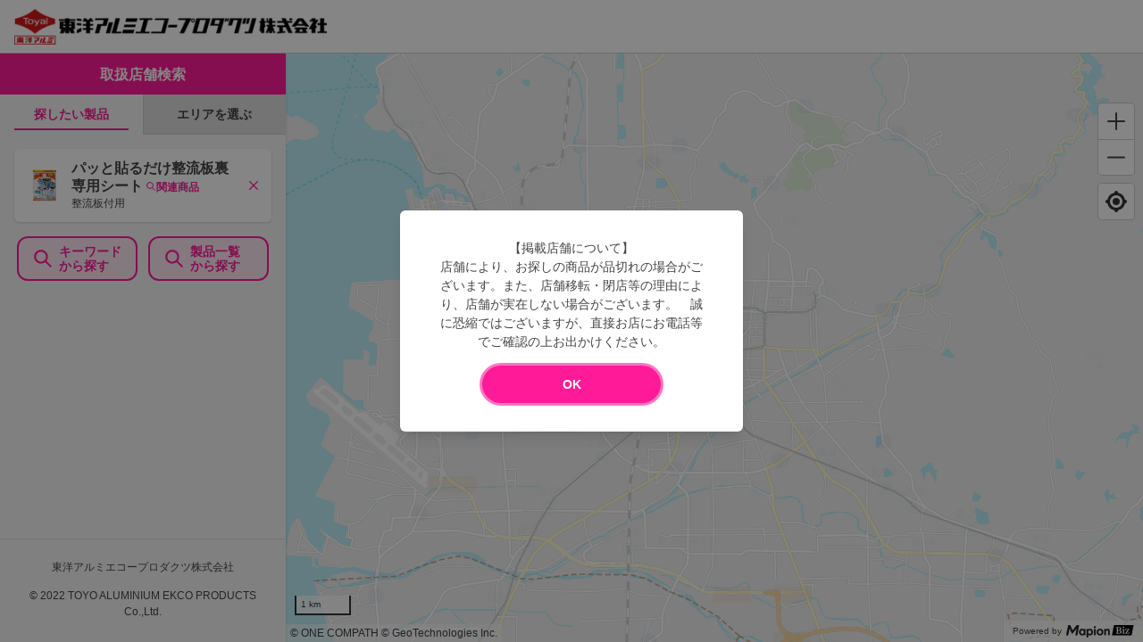

--- FILE ---
content_type: application/javascript; charset=UTF-8
request_url: https://toyoalumi-ekco.mapion.co.jp/_next/static/chunks/pages/index-a0ef3681f2ec418f.js
body_size: 17983
content:
(self.webpackChunk_N_E=self.webpackChunk_N_E||[]).push([[405],{5301:function(e,n,t){(window.__NEXT_P=window.__NEXT_P||[]).push(["/",function(){return t(9816)}])},9816:function(e,n,t){"use strict";t.r(n),t.d(n,{__N_SSP:function(){return tt},default:function(){return rt}});var r=t(5893),o=t(2962),i=t(2779),s=t(4051),a=t.n(s),l=t(7375),c=t(8527),u=t(4613),d=t.n(u),f=t(7294),h=t(8100),p=t(2964),x=t(7496),m=function(e){var n=e.noStore;return(0,r.jsx)(x.MT,{initialScale:.9,in:!0,children:(0,r.jsx)(c.xu,{position:"absolute",w:"300px",p:"3",bottom:"40px",left:"50%",transform:"translate(-50%, 0);",zIndex:"101",color:"white",bg:"rgba(0, 0, 0, 0.5)",rounded:"md",shadow:"md",children:n?(0,r.jsxs)(c.xv,{textAlign:"center",children:["\u5730\u56f3\u306e\u7bc4\u56f2\u5185\u306b",(0,r.jsx)("br",{}),"\u5e97\u8217\u304c\u898b\u3064\u304b\u308a\u307e\u305b\u3093\u3067\u3057\u305f"]}):(0,r.jsxs)(c.xv,{textAlign:"center",children:["\u3053\u306e\u7e2e\u5c3a\u3067\u306f\u691c\u7d22\u3067\u304d\u307e\u305b\u3093",(0,r.jsx)("br",{}),"\u5730\u56f3\u3092\u62e1\u5927\u3057\u3066\u3054\u5229\u7528\u304f\u3060\u3055\u3044"]})})})},g=t(9876),b=t(894),v=function(e){var n=e.name;return(0,r.jsx)(c.M5,{children:(0,r.jsx)(c.X6,{as:"h1",fontSize:"xs",fontWeight:"normal",children:n||"\u6771\u6d0b\u30a2\u30eb\u30df\u30a8\u30b3\u30fc\u30d7\u30ed\u30c0\u30af\u30c4\u682a\u5f0f\u4f1a\u793e"})})},j=t(1664),y=function(e){var n=e.shouhinCodeList,t=e.shopData,o=e.whereData,i=(0,f.useMemo)((function(){var e=o.response.kenCode+o.response.cityCode,i=o.response.kenCode,s=t.features.filter((function(n){return n.properties.citycode===e})).length>0,a=t.features.filter((function(e){return e.properties.kencode===i})).length>0,l=o.response.cityName,u=o.response.kenName;return(0,r.jsx)(c.xu,{children:s?(0,r.jsxs)(r.Fragment,{children:[(0,r.jsx)(c.M5,{mb:"2",children:(0,r.jsx)(j.default,{href:"/list/".concat(i,"/").concat(e,"?code=").concat(encodeURIComponent(n[0])),passHref:!0,children:(0,r.jsxs)(c.rU,{wordBreak:"break-all",color:"main.1000",fontSize:"14px",children:[l,"\u306e\u53d6\u6271\u5e97\u8217\u30ea\u30b9\u30c8"]})})}),(0,r.jsx)(c.M5,{children:(0,r.jsx)(j.default,{href:"/list?code=".concat(encodeURIComponent(n[0])),passHref:!0,children:(0,r.jsx)(c.rU,{wordBreak:"break-all",color:"main.1000",fontSize:"14px",children:"\u5168\u56fd\u306e\u53d6\u6271\u5e97\u8217\u30ea\u30b9\u30c8"})})})]}):a?(0,r.jsxs)(r.Fragment,{children:[(0,r.jsx)(c.M5,{mb:"2",children:(0,r.jsx)(j.default,{href:"/list/".concat(i,"?code=").concat(encodeURIComponent(n[0])),passHref:!0,children:(0,r.jsxs)(c.rU,{wordBreak:"break-all",color:"main.1000",fontSize:"14px",children:[u,"\u306e\u53d6\u6271\u5e97\u8217\u30ea\u30b9\u30c8"]})})}),(0,r.jsx)(c.M5,{children:(0,r.jsx)(j.default,{href:"/list?code=".concat(encodeURIComponent(n[0])),passHref:!0,children:(0,r.jsx)(c.rU,{wordBreak:"break-all",color:"main.1000",fontSize:"14px",children:"\u5168\u56fd\u306e\u53d6\u6271\u5e97\u8217\u30ea\u30b9\u30c8"})})})]}):(0,r.jsx)(c.M5,{children:(0,r.jsx)(j.default,{href:"/list?code=".concat(encodeURIComponent(n[0])),passHref:!0,children:(0,r.jsx)(c.rU,{wordBreak:"break-all",color:"main.1000",fontSize:"14px",children:"\u5168\u56fd\u306e\u53d6\u6271\u5e97\u8217\u30ea\u30b9\u30c8"})})})})}),[n,t.features,o.response.cityCode,o.response.cityName,o.response.kenCode,o.response.kenName]);return(0,r.jsx)(r.Fragment,{children:i})},C=t(7292),w=function(e){var n=e.onOpenShareUrlModal;return(0,r.jsx)(c.M5,{children:(0,r.jsx)(C.YN,{"aria-label":"share url",onClick:function(){return n()},children:"URL\u3092\u5171\u6709"})})},S=function(e){var n=e.onOpenShareUrlModal,t=e.shouhinCodeList,o=e.shouhinList,i=e.shopData,s=e.whereData,a=(0,f.useState)(""),l=a[0],c=a[1];return(0,f.useEffect)((function(){if(1===t.length&&s&&s.success&&i&&i.features.length>0){var e=s.response.kenName,n=s.response.cityName,r=s.response.kenCode+s.response.cityCode,a=o[0].code3_name,l=i.features.filter((function(e){return e.properties.citycode===r})).length>0;c(l?"".concat(e).concat(n,"\u306e").concat(a,"\u53d6\u6271\u5e97\u8217"):"".concat(e,"\u306e").concat(a,"\u53d6\u6271\u5e97\u8217"))}else c("")}),[t.length,i,o,s]),(0,r.jsxs)(r.Fragment,{children:[(0,r.jsx)(v,{name:l}),i&&i.features.length>0&&(0,r.jsx)(w,{onOpenShareUrlModal:n}),s&&s.success&&1===t.length&&i&&i.features.length>0&&(0,r.jsx)(y,{shouhinCodeList:t,shopData:i,whereData:s})]})},k=t(9773),O=t(4418),z=t(2234),_=t(5193),E=t(3060),L=(0,r.jsx)(c.DE,{as:E.J$,color:"main.1000",w:"12px",h:"12px",mt:"-1px"}),M=(0,r.jsx)(c.DE,{as:E.Tw,color:"main.1000",w:"12px",h:"12px",mt:"-1px"}),I=function(e){var n=e.info,t=e.shouhinList,o=e.shouhinCodeList,i=(0,f.useCallback)((function(){if(!n&&0===o.length)return"";var e=n.id;return"/info/".concat(e,"?code=").concat(encodeURIComponent(o.join(",")))}),[n,o]);return(0,r.jsx)(c.kC,{w:"full",alignItems:"center",justifyContent:"center",children:(0,r.jsxs)(c.xu,{w:"full",rounded:"lg",shadow:"card",bg:"white",children:[(0,r.jsxs)(c.xu,{p:"3",children:[(0,r.jsx)(c.X6,{as:"h2",display:"flex",children:(0,r.jsx)(j.default,{href:i(),passHref:!0,children:(0,r.jsx)(c.rU,{fontSize:"lg",children:n.name})})}),(0,r.jsxs)(c.kC,{as:"address",fontStyle:"inherit",mt:"2",children:[(0,r.jsxs)(c.xu,{flex:"1",children:[n.full_address&&(0,r.jsx)(c.xv,{fontSize:"xs",children:n.full_address}),n.tel&&(0,r.jsx)(c.xv,{fontSize:"xs",_last:{mt:"1"},children:"TEL: ".concat(n.tel)})]}),n.tel&&(0,r.jsx)(_.hU,{as:"a",href:"tel:".concat(n.tel),display:{base:"flex",md:"none"},color:"main.1000","aria-label":"Call Segun",bg:"white",border:"1px",borderColor:"mainbg.300",shadow:"sm",w:"36px",h:"36px",minW:"36px",icon:(0,r.jsx)(E.OR,{w:"18px",h:"18px"}),_hover:{opacity:".7",transition:"0.2s"}})]})]}),n.items.length>0&&(0,r.jsx)(c.xu,{bg:"main.100",paddingX:"4",paddingY:"3",borderBottomRadius:"lg",children:t.map((function(e,t){var o=n.items.filter((function(n){return n.jan_code==e.jan_code}));return(0,r.jsxs)(c.kC,{justifyContent:"flex-start",alignItems:"center",pb:"0.5",children:[o.length>0?L:M,(0,r.jsxs)(c.xv,{fontSize:"xs",children:[(0,r.jsx)(c.xu,{as:"span",fontWeight:"bold",children:e.code3_name+" "}),(0,r.jsx)(c.xu,{as:"span",children:e.code2_name})]})]},e.jan_code)}))})]})})},P=function(e){var n=e.shopData,t=e.shouhinList,o=e.shouhinCodeList;return(0,r.jsx)(c.aV,{p:"4",children:n&&n.features.map((function(e,n){var i=e.properties;return(0,r.jsx)(c.HC,{pb:"4",children:(0,r.jsx)(I,{info:i,shouhinList:t,shouhinCodeList:o})},i.id+n)}))})},N=(0,f.memo)(P),R=t(3206),T=t(9867),D=function(e){var n=e.shopData,t=e.onOpenShareUrlModal,o=e.whereData,i=e.zoom,s=(0,T.Z)(),a=s.shouhinList,l=s.shouhinCodeList;return(0,r.jsxs)(c.xu,{pt:"4",children:[n&&n.features.length>0&&(0,r.jsx)(c.xu,{paddingX:"4",children:(0,r.jsxs)(c.xv,{lineHeight:"1",fontSize:"sm",children:[(0,r.jsxs)(c.xu,{as:"span",fontSize:"md",color:"main.1000",fontWeight:"bold",children:[n.features.length,"\u4ef6"]}),"\u306e\u5e97\u8217\u304c\u898b\u3064\u304b\u308a\u307e\u3057\u305f"]})}),n&&n.features.length>0&&(0,r.jsx)(N,{shopData:n,shouhinList:a,shouhinCodeList:l}),n&&0===n.features.length&&(0,r.jsx)(c.xu,{pb:"4",children:(0,r.jsx)(c.M5,{children:(0,r.jsxs)(c.xu,{as:"span",textAlign:"center",fontSize:"sm",color:"base.error",children:["\u5730\u56f3\u306e\u7bc4\u56f2\u5185\u306b",(0,r.jsx)("br",{}),"\u5e97\u8217\u304c\u898b\u3064\u304b\u308a\u307e\u305b\u3093\u3067\u3057\u305f"]})})}),!n&&l.length>0&&i<R.J.top.minZoomLevel&&(0,r.jsx)(c.xu,{pb:"4",children:(0,r.jsx)(c.M5,{children:(0,r.jsxs)(c.xu,{as:"span",textAlign:"center",fontSize:"sm",color:"base.error",children:["\u3053\u306e\u7e2e\u5c3a\u3067\u306f\u691c\u7d22\u3067\u304d\u307e\u305b\u3093",(0,r.jsx)("br",{}),"\u5730\u56f3\u3092\u62e1\u5927\u3057\u3066\u3054\u5229\u7528\u304f\u3060\u3055\u3044"]})})}),0===l.length&&(0,r.jsx)(c.xu,{pb:"3",children:(0,r.jsx)(c.M5,{children:(0,r.jsxs)(c.xu,{as:"span",textAlign:"center",fontSize:"sm",color:"base.error",children:[(0,r.jsx)(c.xu,{as:"span",w:"20px",h:"20px",bg:"main.1000",borderRadius:"3xl",display:"inline-flex",justifyContent:"center",alignItems:"center",mr:"1",children:(0,r.jsx)(b.JO,{as:g.W1,w:"10px",h:"10px",verticalAlign:"baseline",color:"white"})}),"\u30dc\u30bf\u30f3\u304b\u3089",(0,r.jsx)("br",{}),"\u63a2\u3057\u305f\u3044\u88fd\u54c1\u3092\u9078\u3093\u3067\u304f\u3060\u3055\u3044"]})})}),l.length>0&&!n&&(0,r.jsx)(c.xu,{px:"4",pb:"4",children:(0,r.jsx)(c.xu,{p:"8"})}),(0,r.jsx)(c.iz,{borderColor:"mainbg.300"}),(0,r.jsx)(c.xu,{py:"6",px:"4",children:(0,r.jsxs)(c.Kq,{spacing:"4",children:[(0,r.jsx)(S,{onOpenShareUrlModal:t,shouhinCodeList:l,shopData:n,shouhinList:a,whereData:o}),(0,r.jsx)(c.M5,{children:(0,r.jsx)(z.Z,{})})]})}),(0,r.jsx)(O.Z,{text:"\u30da\u30fc\u30b8\u30c8\u30c3\u30d7"}),(0,r.jsx)(c.M5,{paddingX:5,paddingY:3,children:(0,r.jsx)(k.Z,{textAlign:"center",fontSize:"xs"})})]})},F=function(e){var n=e.isOpen,t=e.toggleSidebar;return(0,r.jsx)(c.xu,{position:"fixed",bottom:"40px",right:"20px",height:"60px",width:"60px",borderRadius:"full",display:{base:"block",md:"none"},bg:"white",zIndex:"overlayNext",children:n?(0,r.jsx)(_.hU,{onClick:t,"aria-label":"Close",icon:(0,r.jsx)(g.Tw,{fontSize:"2xl"}),size:"lg",height:"60px",width:"60px",borderRadius:"full",bg:"main.1000",_hover:{opacity:".8"},_active:{shadow:"z9"},color:"white",shadow:"z8"}):(0,r.jsx)(_.hU,{"aria-label":"Search",onClick:t,icon:(0,r.jsx)(g.W1,{fontSize:"3xl"}),size:"lg",height:"60px",width:"60px",borderRadius:"full",bg:"main.1000",_hover:{opacity:".8"},_active:{shadow:"z9"},color:"white",shadow:"z8"})})},U=t(113),W=t(9996),H=t(4995),A=t(5444),Z=t(8613),B=t(601),K=t(8164),G=t(7735),J=t(5534),Y=(0,r.jsx)(E.J$,{color:"main.1000",w:"12px",h:"12px",mt:"-1px"}),V=(0,r.jsx)(E.Tw,{color:"main.1000",w:"12px",h:"12px",mt:"-1px"}),q=function(e){var n=e.selected,t=e.LngLat,o=e.popUpClose,i=(0,f.useContext)(B.A),s=(0,T.Z)(),a=s.shouhinCodeList,l=s.shouhinList,u=(0,f.useRef)(null),h=(0,f.useRef)(),p=(0,f.useState)(!1),x=p[0],m=p[1],b=(0,J.Z)().gtmSearchFlow;(0,f.useEffect)((function(){n&&(0,G.sK)("\u5e97\u8217\u9078\u629e",b,n.properties,l)}),[n]),(0,f.useEffect)((function(){if(h.current&&(o(),h.current.remove(),h.current=void 0),i){var e=new(d().Popup)({maxWidth:"340px",offset:[0,-30],closeOnMove:!0,closeButton:!1}).setLngLat(t).setDOMContent(u.current).addTo(i);e.once("close",(function(){m(!1)})),m(!0),h.current=e}return function(){h.current&&(h.current.remove(),h.current=void 0)}}),[t]),(0,f.useEffect)((function(){h.current&&(h.current.remove(),h.current=void 0)}),[a]);var v=(0,f.useCallback)((function(){if(!n)return"";var e=n.properties.id;return"/info/".concat(e,"?code=").concat(encodeURIComponent(a.join(",")))}),[n,a]);return(0,r.jsx)(c.kC,{ref:u,w:"full",alignItems:"center",justifyContent:"center",hidden:!x,shadow:"z5",minW:"340px",borderRadius:"3xl",children:n&&(0,r.jsxs)(c.xu,{w:"full",rounded:"lg",shadow:"lg",bg:"white",p:"3",position:"relative",children:[(0,r.jsxs)(c.Kq,{spacing:"3",children:[(0,r.jsx)(c.kC,{alignItems:"center",children:(0,r.jsx)(c.xu,{flex:"1",fontSize:"md",fontWeight:"bold",maxW:"90%",children:(0,r.jsx)(j.default,{href:v(),passHref:!0,children:(0,r.jsx)(c.rU,{children:n.properties.name})})})}),(0,r.jsx)(c.kC,{children:(0,r.jsxs)(c.xu,{flex:"1",children:[n.properties.full_address&&(0,r.jsx)(c.xv,{fontSize:"xs",children:n.properties.full_address}),n.properties.tel&&(0,r.jsxs)(c.xv,{fontSize:"xs",children:["TEL: ",(0,r.jsx)(c.xu,{as:"span",children:n.properties.tel})]})]})}),(0,r.jsxs)(c.kC,{justifyContent:"space-around",children:[(0,r.jsx)(c.xu,{bg:"white",borderRadius:"3xl",children:(0,r.jsx)(j.default,{href:v(),passHref:!0,children:(0,r.jsx)(C.tJ,{as:"a",shadow:"z1","aria-label":"page transition info",borderRadius:"3xl",fontWeight:"400",fontSize:"14px",minW:"145px",children:"\u5e97\u8217\u8a73\u7d30"})})}),(0,r.jsx)(c.xu,{bg:"white",borderRadius:"3xl",children:(0,r.jsx)(K.Z,{shadow:"z1",searchType:"latLng",borderRadius:"3xl",minW:"145px",fontWeight:"400",fontSize:"14px",lat:n.properties.latitude,lng:n.properties.longitude,onClick:function(){return(0,G.sK)("\u30eb\u30fc\u30c8\u691c\u7d22",b,n.properties,l)},children:"\u3053\u3053\u3078\u306e\u30eb\u30fc\u30c8"})})]}),n.properties.items.length>0&&(0,r.jsx)(c.xu,{bg:"main.100",py:"3",px:"2",borderRadius:"md",children:l.map((function(e){var t=n.properties.items.filter((function(n){return n.jan_code==e.jan_code}));return(0,r.jsxs)(c.kC,{justifyContent:"flex-start",alignItems:"center",pb:"0.5",children:[(0,r.jsx)(c.xu,{as:"span",marginInline:"1",children:t.length>0?Y:V}),(0,r.jsxs)(c.xv,{fontSize:"xs",children:[(0,r.jsx)(c.xu,{as:"span",fontWeight:"bold",children:e.code3_name+" "}),(0,r.jsx)(c.xu,{as:"span",children:e.code2_name})]})]},e.jan_code)}))})]}),(0,r.jsx)(c.xu,{position:"absolute",top:"10px",right:"12px",children:(0,r.jsx)(_.hU,{"aria-label":"popup close",variant:"outline",size:"sm",fontSize:"10px",borderColor:"mainbg.200",icon:(0,r.jsx)(g.Tw,{color:"#999999"}),onClick:function(){h.current&&(h.current.remove(),h.current=void 0,o())},_hover:{opacity:".7",transition:"0.2s"}})})]})})},X=t(135),$=t(2804),Q=(0,$.cn)({key:"mapFirstPoiSearch",default:!0}),ee=(0,$.nZ)({key:"selectorMapFirstPoiSearch",get:function(e){return(0,e.get)(Q)},set:function(e,n){(0,e.set)(Q,n)}}),ne=function(){return{mapFirstPoiSearch:(0,$.sJ)(ee),setMapFirstPoiSearch:(0,$._8)((function(e){var n=e.set;return function(e){n(ee,(function(){return e}))}}))}},te=function(e){var n=e.isOpen,t=e.onClose,o=ne().setMapFirstPoiSearch,i=(0,f.useCallback)((function(){t(),o(!1)}),[t,o]);return(0,r.jsxs)(X.u_,{isOpen:n,onClose:i,size:"sm",isCentered:!0,children:[(0,r.jsx)(X.ZA,{}),(0,r.jsx)(X.hz,{mx:{base:"4",md:"0"},p:"0",children:(0,r.jsx)(X.fe,{children:(0,r.jsxs)(c.xu,{px:"4",py:"6",display:"flex",flexFlow:"column",justifyContent:"center",alignItems:"center",children:[(0,r.jsxs)(c.xv,{fontSize:"sm",textAlign:"center",mb:"4",children:["\u3010\u63b2\u8f09\u5e97\u8217\u306b\u3064\u3044\u3066\u3011",(0,r.jsx)("br",{}),"\u5e97\u8217\u306b\u3088\u308a\u3001\u304a\u63a2\u3057\u306e\u5546\u54c1\u304c\u54c1\u5207\u308c\u306e\u5834\u5408\u304c\u3054\u3056\u3044\u307e\u3059\u3002\u307e\u305f\u3001\u5e97\u8217\u79fb\u8ee2\u30fb\u9589\u5e97\u7b49\u306e\u7406\u7531\u306b\u3088\u308a\u3001\u5e97\u8217\u304c\u5b9f\u5728\u3057\u306a\u3044\u5834\u5408\u304c\u3054\u3056\u3044\u307e\u3059\u3002\u3000\u8aa0\u306b\u6050\u7e2e\u3067\u306f\u3054\u3056\u3044\u307e\u3059\u304c\u3001\u76f4\u63a5\u304a\u5e97\u306b\u304a\u96fb\u8a71\u7b49\u3067\u3054\u78ba\u8a8d\u306e\u4e0a\u304a\u51fa\u304b\u3051\u304f\u3060\u3055\u3044\u3002"]}),(0,r.jsx)(C.gg,{shadow:"z1","aria-label":"modal close",borderRadius:"3xl",fontSize:"14px",h:"35px",onClick:i,_focusVisible:{boxShadow:"none"},children:"OK"})]})})})]})},re=(0,f.memo)(te);function oe(e,n,t){return n in e?Object.defineProperty(e,n,{value:t,enumerable:!0,configurable:!0,writable:!0}):e[n]=t,e}function ie(){return ie=Object.assign||function(e){for(var n=1;n<arguments.length;n++){var t=arguments[n];for(var r in t)Object.prototype.hasOwnProperty.call(t,r)&&(e[r]=t[r])}return e},ie.apply(this,arguments)}var se=function(e){var n=ie({},e);return(0,r.jsx)(c.xu,function(e){for(var n=1;n<arguments.length;n++){var t=null!=arguments[n]?arguments[n]:{},r=Object.keys(t);"function"===typeof Object.getOwnPropertySymbols&&(r=r.concat(Object.getOwnPropertySymbols(t).filter((function(e){return Object.getOwnPropertyDescriptor(t,e).enumerable})))),r.forEach((function(n){oe(e,n,t[n])}))}return e}({position:"static",bg:"main.1000",display:"flex",justifyContent:{base:"space-between",md:"center"},color:"white",h:{base:"40px",md:"46px"},maxH:{base:"40px",md:"46px"},paddingStart:3,paddingEnd:3,zIndex:{base:"overlayNext",md:"10"}},n,{children:(0,r.jsx)(c.kC,{flexFlow:"column",justifyContent:"center",children:(0,r.jsx)(c.X6,{as:"h2",size:"sm",children:"\u53d6\u6271\u5e97\u8217\u691c\u7d22"})})}))},ae=(0,f.memo)(se),le=t(1604),ce=t(9703),ue=t(6450);function de(){return de=Object.assign||function(e){for(var n=1;n<arguments.length;n++){var t=arguments[n];for(var r in t)Object.prototype.hasOwnProperty.call(t,r)&&(e[r]=t[r])}return e},de.apply(this,arguments)}var fe=["ref","isDisabled","isFocusable","clickOnEnter","clickOnSpace","onMouseDown","onMouseUp","onClick","onKeyDown","onKeyUp","tabIndex","onMouseOver","onMouseLeave"];function he(e){var n=e.target,t=n.tagName,r=n.isContentEditable;return"INPUT"!==t&&"TEXTAREA"!==t&&!0!==r}function pe(e){void 0===e&&(e={});var n=e,t=n.ref,r=n.isDisabled,o=n.isFocusable,i=n.clickOnEnter,s=void 0===i||i,a=n.clickOnSpace,l=void 0===a||a,c=n.onMouseDown,u=n.onMouseUp,d=n.onClick,h=n.onKeyDown,p=n.onKeyUp,x=n.tabIndex,m=n.onMouseOver,g=n.onMouseLeave,b=function(e,n){if(null==e)return{};var t,r,o={},i=Object.keys(e);for(r=0;r<i.length;r++)t=i[r],n.indexOf(t)>=0||(o[t]=e[t]);return o}(n,fe),v=f.useState(!0),j=v[0],y=v[1],C=f.useState(!1),w=C[0],S=C[1],k=function(){var e=f.useRef(new Map),n=e.current,t=f.useCallback((function(n,t,r,o){e.current.set(r,{type:t,el:n,options:o}),n.addEventListener(t,r,o)}),[]),r=f.useCallback((function(n,t,r,o){n.removeEventListener(t,r,o),e.current.delete(r)}),[]);return f.useEffect((function(){return function(){n.forEach((function(e,n){r(e.el,e.type,n,e.options)}))}}),[r,n]),{add:t,remove:r}}(),O=j?x:x||0,z=r&&!o,_=f.useCallback((function(e){if(r)return e.stopPropagation(),void e.preventDefault();e.currentTarget.focus(),null==d||d(e)}),[r,d]),E=f.useCallback((function(e){w&&he(e)&&(e.preventDefault(),e.stopPropagation(),S(!1),k.remove(document,"keyup",E,!1))}),[w,k]),L=f.useCallback((function(e){if(null==h||h(e),!(r||e.defaultPrevented||e.metaKey)&&he(e.nativeEvent)&&!j){var n=s&&"Enter"===e.key;if(l&&" "===e.key&&(e.preventDefault(),S(!0)),n)e.preventDefault(),e.currentTarget.click();k.add(document,"keyup",E,!1)}}),[r,j,h,s,l,k,E]),M=f.useCallback((function(e){(null==p||p(e),r||e.defaultPrevented||e.metaKey)||he(e.nativeEvent)&&!j&&l&&" "===e.key&&(e.preventDefault(),S(!1),e.currentTarget.click())}),[l,j,r,p]),I=f.useCallback((function(e){0===e.button&&(S(!1),k.remove(document,"mouseup",I,!1))}),[k]),P=f.useCallback((function(e){if(!(0,ce.n_)(e)){if(r)return e.stopPropagation(),void e.preventDefault();j||S(!0),e.currentTarget.focus({preventScroll:!0}),k.add(document,"mouseup",I,!1),null==c||c(e)}}),[r,j,c,k,I]),N=f.useCallback((function(e){(0,ce.n_)(e)||(j||S(!1),null==u||u(e))}),[u,j]),R=f.useCallback((function(e){r?e.preventDefault():null==m||m(e)}),[r,m]),T=f.useCallback((function(e){w&&(e.preventDefault(),S(!1)),null==g||g(e)}),[w,g]),D=(0,ue.lq)(t,(function(e){e&&"BUTTON"!==e.tagName&&y(!1)}));return de({},b,j?{ref:D,type:"button","aria-disabled":z?void 0:r,disabled:z,onClick:_,onMouseDown:c,onMouseUp:u,onKeyUp:p,onKeyDown:h,onMouseOver:m,onMouseLeave:g}:{ref:D,role:"button","data-active":(0,ce.PB)(w),"aria-disabled":r?"true":void 0,tabIndex:z?void 0:O,onClick:_,onMouseDown:P,onMouseUp:N,onKeyUp:M,onKeyDown:L,onMouseOver:R,onMouseLeave:T})}function xe(){return xe=Object.assign||function(e){for(var n=1;n<arguments.length;n++){var t=arguments[n];for(var r in t)Object.prototype.hasOwnProperty.call(t,r)&&(e[r]=t[r])}return e},xe.apply(this,arguments)}function me(e){return e.sort((function(e,n){var t=e.compareDocumentPosition(n);if(t&Node.DOCUMENT_POSITION_FOLLOWING||t&Node.DOCUMENT_POSITION_CONTAINED_BY)return-1;if(t&Node.DOCUMENT_POSITION_PRECEDING||t&Node.DOCUMENT_POSITION_CONTAINS)return 1;if(t&Node.DOCUMENT_POSITION_DISCONNECTED||t&Node.DOCUMENT_POSITION_IMPLEMENTATION_SPECIFIC)throw Error("Cannot sort the given nodes.");return 0}))}function ge(e,n,t){var r=e+1;return t&&r>=n&&(r=0),r}function be(e,n,t){var r=e-1;return t&&r<0&&(r=n),r}var ve="undefined"!==typeof window?f.useLayoutEffect:f.useEffect,je=function(){var e=this;this.descendants=new Map,this.register=function(n){var t;if(null!=n)return"object"==typeof(t=n)&&"nodeType"in t&&t.nodeType===Node.ELEMENT_NODE?e.registerNode(n):function(t){e.registerNode(t,n)}},this.unregister=function(n){e.descendants.delete(n);var t=me(Array.from(e.descendants.keys()));e.assignIndex(t)},this.destroy=function(){e.descendants.clear()},this.assignIndex=function(n){e.descendants.forEach((function(e){var t=n.indexOf(e.node);e.index=t,e.node.dataset.index=e.index.toString()}))},this.count=function(){return e.descendants.size},this.enabledCount=function(){return e.enabledValues().length},this.values=function(){return Array.from(e.descendants.values()).sort((function(e,n){return e.index-n.index}))},this.enabledValues=function(){return e.values().filter((function(e){return!e.disabled}))},this.item=function(n){if(0!==e.count())return e.values()[n]},this.enabledItem=function(n){if(0!==e.enabledCount())return e.enabledValues()[n]},this.first=function(){return e.item(0)},this.firstEnabled=function(){return e.enabledItem(0)},this.last=function(){return e.item(e.descendants.size-1)},this.lastEnabled=function(){var n=e.enabledValues().length-1;return e.enabledItem(n)},this.indexOf=function(n){var t,r;return n&&null!=(t=null==(r=e.descendants.get(n))?void 0:r.index)?t:-1},this.enabledIndexOf=function(n){return null==n?-1:e.enabledValues().findIndex((function(e){return e.node.isSameNode(n)}))},this.next=function(n,t){void 0===t&&(t=!0);var r=ge(n,e.count(),t);return e.item(r)},this.nextEnabled=function(n,t){void 0===t&&(t=!0);var r=e.item(n);if(r){var o=ge(e.enabledIndexOf(r.node),e.enabledCount(),t);return e.enabledItem(o)}},this.prev=function(n,t){void 0===t&&(t=!0);var r=be(n,e.count()-1,t);return e.item(r)},this.prevEnabled=function(n,t){void 0===t&&(t=!0);var r=e.item(n);if(r){var o=be(e.enabledIndexOf(r.node),e.enabledCount()-1,t);return e.enabledItem(o)}},this.registerNode=function(n,t){if(n&&!e.descendants.has(n)){var r=me(Array.from(e.descendants.keys()).concat(n));null!=t&&t.disabled&&(t.disabled=!!t.disabled);var o=xe({node:n,index:-1},t);e.descendants.set(n,o),e.assignIndex(r)}}};var ye=(0,ue.kr)({name:"DescendantsProvider",errorMessage:"useDescendantsContext must be used within DescendantsProvider"}),Ce=ye[0],we=ye[1];var Se=t(1561);function ke(){return ke=Object.assign||function(e){for(var n=1;n<arguments.length;n++){var t=arguments[n];for(var r in t)Object.prototype.hasOwnProperty.call(t,r)&&(e[r]=t[r])}return e},ke.apply(this,arguments)}function Oe(e,n){if(null==e)return{};var t,r,o={},i=Object.keys(e);for(r=0;r<i.length;r++)t=i[r],n.indexOf(t)>=0||(o[t]=e[t]);return o}var ze=["defaultIndex","onChange","index","isManual","isLazy","lazyBehavior","orientation","direction"],_e=["isDisabled","isFocusable"],Ee=["isSelected","id","children"],Le=[Ce,function(){return we()},function(){return function(){var e=(0,f.useRef)(new je);return ve((function(){return function(){return e.current.destroy()}})),e.current}()},function(e){return function(e){var n=we(),t=(0,f.useState)(-1),r=t[0],o=t[1],i=(0,f.useRef)(null);ve((function(){return function(){i.current&&n.unregister(i.current)}}),[]),ve((function(){if(i.current){var e=Number(i.current.dataset.index);r==e||Number.isNaN(e)||o(e)}}));var s=e?n.register(e):n.register;return{descendants:n,index:r,enabledIndex:n.enabledIndexOf(i.current),register:(0,ue.lq)(s,i)}}(e)}],Me=Le[0],Ie=Le[1],Pe=Le[2],Ne=Le[3];var Re=(0,ue.kr)({name:"TabsContext",errorMessage:"useTabsContext: `context` is undefined. Seems you forgot to wrap all tabs components within <Tabs />"}),Te=Re[0],De=Re[1];function Fe(e,n){return e+"--tab-"+n}function Ue(e,n){return e+"--tabpanel-"+n}var We=["children","className"],He=["htmlProps","descendants"],Ae=(0,le.Gp)((function(e,n){var t=(0,le.jC)("Tabs",e),r=(0,le.Lr)(e),o=r.children,i=r.className,s=function(e){var n=e.defaultIndex,t=e.onChange,r=e.index,o=e.isManual,i=e.isLazy,s=e.lazyBehavior,a=void 0===s?"unmount":s,c=e.orientation,u=void 0===c?"horizontal":c,d=e.direction,h=void 0===d?"ltr":d,p=Oe(e,ze),x=f.useState(null!=n?n:0),m=x[0],g=x[1],b=(0,l.Tx)({defaultValue:null!=n?n:0,value:r,onChange:t}),v=b[0],j=b[1];f.useEffect((function(){null!=r&&g(r)}),[r]);var y=Pe();return{id:(0,l.Me)(e.id,"tabs"),selectedIndex:v,focusedIndex:m,setSelectedIndex:j,setFocusedIndex:g,isManual:o,isLazy:i,lazyBehavior:a,orientation:u,descendants:y,direction:h,htmlProps:p}}(Oe(r,We)),a=s.htmlProps,c=s.descendants,u=Oe(s,He),d=f.useMemo((function(){return u}),[u]),h=(0,ce.CE)(a,["isFitted"]);return f.createElement(Me,{value:c},f.createElement(Te,{value:d},f.createElement(le.Fo,{value:t},f.createElement(le.m$.div,ke({className:(0,ce.cx)("chakra-tabs",i),ref:n},h,{__css:t.root}),o))))}));ce.Ts&&(Ae.displayName="Tabs");var Ze=(0,le.Gp)((function(e,n){var t=(0,le.yK)(),r=function(e){var n=e.isDisabled,t=e.isFocusable,r=Oe(e,_e),o=De(),i=o.setSelectedIndex,s=o.isManual,a=o.id,l=o.setFocusedIndex,c=o.selectedIndex,u=Ne({disabled:n&&!t}),d=u.index,f=u.register,h=d===c,p=pe(ke({},r,{ref:(0,ue.lq)(f,e.ref),isDisabled:n,isFocusable:t,onClick:(0,ce.v0)(e.onClick,(function(){i(d)}))}));return ke({},p,{id:Fe(a,d),role:"tab",tabIndex:h?0:-1,type:"button","aria-selected":h,"aria-controls":Ue(a,d),onFocus:n?void 0:(0,ce.v0)(e.onFocus,(function(){l(d),!s&&(!n||!t)&&i(d)}))})}(ke({},e,{ref:n})),o=ke({outline:"0",display:"flex",alignItems:"center",justifyContent:"center"},t.tab);return f.createElement(le.m$.button,ke({},r,{className:(0,ce.cx)("chakra-tabs__tab",e.className),__css:o}))}));ce.Ts&&(Ze.displayName="Tab");var Be=(0,le.Gp)((function(e,n){var t=function(e){var n=De(),t=n.focusedIndex,r=n.orientation,o=n.direction,i=Ie(),s=f.useCallback((function(e){var n,s=function(){var e=i.nextEnabled(t);e&&(0,ce.T_)(e.node)},a=function(){var e=i.prevEnabled(t);e&&(0,ce.T_)(e.node)},l="horizontal"===r,c="vertical"===r,u=(0,ce.uh)(e),d="ltr"===o?"ArrowRight":"ArrowLeft",f=((n={})["ltr"===o?"ArrowLeft":"ArrowRight"]=function(){return l&&a()},n[d]=function(){return l&&s()},n.ArrowDown=function(){return c&&s()},n.ArrowUp=function(){return c&&a()},n.Home=function(){var e=i.firstEnabled();e&&(0,ce.T_)(e.node)},n.End=function(){var e=i.lastEnabled();e&&(0,ce.T_)(e.node)},n)[u];f&&(e.preventDefault(),f(e))}),[i,t,r,o]);return ke({},e,{role:"tablist","aria-orientation":r,onKeyDown:(0,ce.v0)(e.onKeyDown,s)})}(ke({},e,{ref:n})),r=ke({display:"flex"},(0,le.yK)().tablist);return f.createElement(le.m$.div,ke({},t,{className:(0,ce.cx)("chakra-tabs__tablist",e.className),__css:r}))}));ce.Ts&&(Be.displayName="TabList");var Ke=(0,le.Gp)((function(e,n){var t=function(e){var n=e.isSelected,t=e.id,r=e.children,o=Oe(e,Ee),i=De(),s=i.isLazy,a=i.lazyBehavior,l=f.useRef(!1);return n&&(l.current=!0),ke({tabIndex:0},o,{children:(0,ce.VI)({hasBeenSelected:l.current,isSelected:n,isLazy:s,lazyBehavior:a})?r:null,role:"tabpanel",hidden:!n,id:t})}(ke({},e,{ref:n})),r=(0,le.yK)();return f.createElement(le.m$.div,ke({outline:"0"},t,{className:(0,ce.cx)("chakra-tabs__tab-panel",e.className),__css:r.tabpanel}))}));ce.Ts&&(Ke.displayName="TabPanel");var Ge=(0,le.Gp)((function(e,n){var t=function(e){var n=De(),t=n.id,r=n.selectedIndex;return ke({},e,{children:(0,ue.WR)(e.children).map((function(e,n){return f.cloneElement(e,{isSelected:n===r,id:Ue(t,n),"aria-labelledby":Fe(t,n)})}))})}(e),r=(0,le.yK)();return f.createElement(le.m$.div,ke({},t,{width:"100%",ref:n,className:(0,ce.cx)("chakra-tabs__tab-panels",e.className),__css:r.tabpanels}))}));ce.Ts&&(Ge.displayName="TabPanels");var Je=(0,le.Gp)((function(e,n){var t=function(){var e=De(),n=Ie(),t=e.selectedIndex,r=e.orientation,o="horizontal"===r,i="vertical"===r,s=f.useState((function(){return o?{left:0,width:0}:i?{top:0,height:0}:void 0})),a=s[0],l=s[1],c=f.useState(!1),u=c[0],d=c[1];return(0,Se.a)((function(){if(!(0,ce.o8)(t)){var e=n.item(t);if(!(0,ce.o8)(e)){o&&l({left:e.node.offsetLeft,width:e.node.offsetWidth}),i&&l({top:e.node.offsetTop,height:e.node.offsetHeight});var r=requestAnimationFrame((function(){d(!0)}));return function(){r&&cancelAnimationFrame(r)}}}}),[t,o,i,n]),ke({position:"absolute",transitionProperty:"left, right, top, bottom",transitionDuration:u?"200ms":"0ms",transitionTimingFunction:"cubic-bezier(0, 0, 0.2, 1)"},a)}(),r=ke({},e.style,t),o=(0,le.yK)();return f.createElement(le.m$.div,ke({ref:n},e,{className:(0,ce.cx)("chakra-tabs__tab-indicator",e.className),style:r,__css:o.indicator}))}));ce.Ts&&(Je.displayName="TabIndicator");var Ye=t(6886),Ve=t(9762),qe=t(4244),Xe=t(8554),$e=t.n(Xe);function Qe(){return Qe=Object.assign||function(e){for(var n=1;n<arguments.length;n++){var t=arguments[n];for(var r in t)Object.prototype.hasOwnProperty.call(t,r)&&(e[r]=t[r])}return e},Qe.apply(this,arguments)}function en(e,n){if(null==e)return{};var t,r,o={},i=Object.keys(e);for(r=0;r<i.length;r++)t=i[r],n.indexOf(t)>=0||(o[t]=e[t]);return o}var nn=["children","placeholder","className"],tn=["rootProps","placeholder","icon","color","height","h","minH","minHeight","iconColor","iconSize","isFullWidth"],rn=["children"],on=(0,le.Gp)((function(e,n){var t=e.children,r=e.placeholder,o=e.className,i=en(e,nn);return f.createElement(le.m$.select,Qe({},i,{ref:n,className:(0,ce.cx)("chakra-select",o)}),r&&f.createElement("option",{value:""},r),t)}));ce.Ts&&(on.displayName="SelectField");var sn=(0,le.Gp)((function(e,n){var t=(0,le.jC)("Select",e),r=(0,le.Lr)(e),o=r.rootProps,i=r.placeholder,s=r.icon,a=r.color,l=r.height,c=r.h,u=r.minH,d=r.minHeight,h=r.iconColor,p=r.iconSize;r.isFullWidth;var x=en(r,tn),m=(0,ce.Vl)(x,qe.oE),g=m[0],b=m[1],v=(0,Ve.Yp)(b),j={width:"100%",height:"fit-content",position:"relative",color:a},y=$e()({paddingEnd:"2rem"},t.field,{_focus:{zIndex:"unset"}});return f.createElement(le.m$.div,Qe({className:"chakra-select__wrapper",__css:j},g,o),f.createElement(on,Qe({ref:n,height:null!=c?c:l,minH:null!=u?u:d,placeholder:i},v,{__css:y}),e.children),f.createElement(cn,Qe({"data-disabled":(0,ce.PB)(v.disabled)},(h||a)&&{color:h||a},{__css:t.icon},p&&{fontSize:p}),s))}));ce.Ts&&(sn.displayName="Select");var an=function(e){return f.createElement("svg",Qe({viewBox:"0 0 24 24"},e),f.createElement("path",{fill:"currentColor",d:"M16.59 8.59L12 13.17 7.41 8.59 6 10l6 6 6-6z"}))},ln=(0,le.m$)("div",{baseStyle:{position:"absolute",display:"inline-flex",alignItems:"center",justifyContent:"center",pointerEvents:"none",top:"50%",transform:"translateY(-50%)"}}),cn=function(e){var n=e.children,t=void 0===n?f.createElement(an,null):n,r=en(e,rn),o=f.cloneElement(t,{role:"presentation",className:"chakra-select__icon",focusable:!1,"aria-hidden":!0,style:{width:"1em",height:"1em",color:"currentColor"}});return f.createElement(ln,Qe({},r,{className:"chakra-select__icon-wrapper"}),f.isValidElement(t)?o:null)};ce.Ts&&(cn.displayName="SelectIcon");var un=function(e){var n=e.cityList,t=e.cityCode,o=e.setCityCode;return(0,r.jsx)(sn,{size:"lg",fontSize:"md",variant:"outline",bg:"white",borderColor:"base.1000",value:t,_hover:{borderColor:"base.500"},onChange:function(e){return o(e.target.value)},children:n&&(null===n||void 0===n?void 0:n.Poi)&&(null===n||void 0===n?void 0:n.Poi.map((function(e){return(0,r.jsx)("option",{value:e.code3,children:e.name3},e.name3)})))})},dn=(0,f.memo)(un),fn=function(e){var n=e.ken,t=e.kenCode,o=e.setKenCode,i=(0,f.useMemo)((function(){return n.map((function(e){return(0,r.jsx)("option",{value:e.value,children:e.name},e.name)}))}),[n]);return(0,r.jsx)(sn,{size:"lg",fontSize:"md",variant:"outline",bg:"white",borderColor:"base.1000",value:t,_hover:{borderColor:"base.500"},onChange:function(e){return o(e.target.value)},children:i})},hn=(0,f.memo)(fn),pn=t(9680),xn=t(4612);var mn=function(e,n){var t=(0,f.useState)(e),r=t[0],o=t[1];return(0,f.useEffect)((function(){var t=setTimeout((function(){return o(e)}),n||500);return function(){clearTimeout(t)}}),[e,n]),r},gn=t(2086),bn=t(7528),vn=t(1030);function jn(e,n,t){return n in e?Object.defineProperty(e,n,{value:t,enumerable:!0,configurable:!0,writable:!0}):e[n]=t,e}function yn(e){for(var n=1;n<arguments.length;n++){var t=null!=arguments[n]?arguments[n]:{},r=Object.keys(t);"function"===typeof Object.getOwnPropertySymbols&&(r=r.concat(Object.getOwnPropertySymbols(t).filter((function(e){return Object.getOwnPropertyDescriptor(t,e).enumerable})))),r.forEach((function(n){jn(e,n,t[n])}))}return e}function Cn(e,n){if(null==e)return{};var t,r,o=function(e,n){if(null==e)return{};var t,r,o={},i=Object.keys(e);for(r=0;r<i.length;r++)t=i[r],n.indexOf(t)>=0||(o[t]=e[t]);return o}(e,n);if(Object.getOwnPropertySymbols){var i=Object.getOwnPropertySymbols(e);for(r=0;r<i.length;r++)t=i[r],n.indexOf(t)>=0||Object.prototype.propertyIsEnumerable.call(e,t)&&(o[t]=e[t])}return o}function wn(e){var n=(0,pn.xL)(e),t=n.getInputProps,o=n.getCheckboxProps,i=n.state,s=t(),a=o();return(0,r.jsxs)(c.xu,{as:"label",cursor:"pointer",display:"flex",justifyContent:"center",alignItems:"center",children:[(0,r.jsx)("input",yn({},s)),i.isChecked?(0,r.jsxs)(r.Fragment,{children:[(0,r.jsx)(E.gf,{fontSize:"2xl",color:"main.1000",mr:"1"}),(0,r.jsx)(c.xu,yn({},a,{children:e.label}))]}):(0,r.jsxs)(r.Fragment,{children:[(0,r.jsx)(E.HK,{fontSize:"2xl",mr:"1",color:"#444444"}),(0,r.jsx)(c.xu,yn({},a,{children:e.label}))]})]})}var Sn=(0,f.memo)(wn),kn=function(e){var n=e.moveMap,t=Cn(e,["moveMap"]),o=(0,f.useState)(""),i=o[0],s=o[1],a=mn(i,500),l=(0,bn.Z)(i),u=l.isvalid,d=l.setValideteValue,p=(0,J.Z)().setGtmSearchFlow,x=(0,pn.ar)({name:"searchType",defaultValue:"station"}),m=x.getRootProps,b=x.getRadioProps,v=x.value,j=m(),y=(0,h.ZP)(!u&&a.trim()&&a.length===i.length&&"station"===v?"/api/station?rows=".concat(R.J.top.searchStationMaxResult,"&q=").concat(encodeURIComponent(a.trim())):null,vn.cJ,{revalidateOnFocus:!1,onErrorRetry:function(e){404!==e.status&&e.status}}),C=y.data,w=y.error,S=(0,h.ZP)(!u&&a.trim()&&a.length===i.length&&"address"===v?"/api/address?rows=".concat(R.J.top.searchAddressMaxResult,"&q=").concat(encodeURIComponent(a.trim())):null,vn.xg,{revalidateOnFocus:!1,onErrorRetry:function(e){404!==e.status&&e.status}}),k=S.data,O=S.error;(0,f.useEffect)((function(){var e="station"===v?"\u99c5\u540d\u691c\u7d22":"\u4f4f\u6240\u691c\u7d22";a&&(0,G.Iu)(a.trim(),e)}),[a]);var z=(0,f.useCallback)((function(e){s(e.target.value)}),[]);(0,gn.lR)((function(){s("")}),[v]),(0,gn.lR)((function(){d(i)}),[i]);var _=(0,f.useCallback)((function(e,t,r,o){if(e){p({id:r,name:o});var i=e.lat,s=e.lon;n(i,s,t,{pref:e.pref_code,city:e.city_code})}}),[n,p]);return(0,r.jsxs)(c.gC,yn({spacing:3},t,{children:[(0,r.jsx)(c.M5,{children:(0,r.jsxs)(c.xv,{fontWeight:"bold",children:[(0,r.jsx)(c.xu,{as:"span",color:"main.1000",children:"\u30ad\u30fc\u30ef\u30fc\u30c9"}),"\u304b\u3089\u691c\u7d22"]})}),(0,r.jsx)(c.M5,{children:(0,r.jsx)(c.Ug,yn({spacing:"5"},j,{children:[{key:"station",name:"\u99c5\u540d"},{key:"address",name:"\u4f4f\u6240"}].map((function(e){var n=b({value:e.key});return(0,r.jsx)(Sn,yn({},n,{label:e.name}),e.key)}))}))}),(0,r.jsx)(c.M5,{w:"full",children:(0,r.jsxs)(xn.BZ,{size:"lg",children:[(0,r.jsx)(xn.II,{variant:"outline",bg:"white",borderColor:"base.1000",_hover:{borderColor:"base.500"},_placeholder:{color:"base.500"},placeholder:"station"===v?"\u99c5\u540d\u3067\u691c\u7d22":"\u4f4f\u6240\u3067\u691c\u7d22",value:i,onChange:z,fontSize:"md"}),(0,r.jsx)(xn.Z8,{pointerEvents:"none",children:(0,r.jsx)(g.W1,{color:"main.1000"})})]})}),C&&Array.isArray(C.Result.ResultList)&&C.Result.ResultList.length&&(0,r.jsx)(c.aV,{w:"full",bg:"white",border:"1px solid",borderColor:"mainbg.300",borderRadius:"md",children:C.Result.ResultList.map((function(e,n){return(0,r.jsx)(c.HC,{paddingX:"4",paddingY:"3",borderTop:"1px solid",borderTopColor:"mainbg.300",cursor:"pointer",_first:{borderTop:"none"},_hover:{opacity:".7",transition:"0.2s"},onClick:function(){return _(e,"STATION","search_station","\u99c5\u540d\u691c\u7d22")},children:e.poi_name_ext},n+e.city_code)}))}),w&&(0,r.jsxs)(Ye.bZ,{status:"error",borderRadius:"md",children:[(0,r.jsx)(Ye.zM,{}),(0,r.jsx)(Ye.Cd,{fontSize:"xs",children:"\u99c5\u540d\u306e\u53d6\u5f97\u306b\u5931\u6557\u3057\u307e\u3057\u305f\u3002"})]}),C&&Array.isArray(C.Result.ResultList)&&0===C.Result.ResultList.length&&(0,r.jsxs)(c.M5,{textAlign:"center",fontSize:"sm",color:"#999999",children:["\u4e00\u81f4\u3059\u308b\u99c5\u540d\u306f",(0,r.jsx)("br",{}),"\u898b\u3064\u304b\u308a\u307e\u305b\u3093\u3067\u3057\u305f"]}),k&&Array.isArray(k.Result.ResultList)&&k.Result.ResultList.length&&(0,r.jsx)(c.aV,{w:"full",bg:"white",border:"1px solid",borderColor:"mainbg.300",borderRadius:"md",children:k.Result.ResultList.map((function(e,n){return(0,r.jsx)(c.HC,{paddingX:"4",paddingY:"3",borderTop:"1px solid",borderTopColor:"mainbg.300",cursor:"pointer",_first:{borderTop:"none"},_hover:{opacity:".7",transition:"0.2s"},onClick:function(){return _(e,"ADDRESS","search_address","\u4f4f\u6240\u691c\u7d22")},children:e.poi_name},n+e.city_code)}))}),O&&(0,r.jsxs)(Ye.bZ,{status:"error",borderRadius:"md",children:[(0,r.jsx)(Ye.zM,{}),(0,r.jsx)(Ye.Cd,{fontSize:"xs",children:"\u4f4f\u6240\u306e\u53d6\u5f97\u306b\u5931\u6557\u3057\u307e\u3057\u305f\u3002"})]}),k&&Array.isArray(k.Result.ResultList)&&0===k.Result.ResultList.length&&(0,r.jsxs)(c.M5,{textAlign:"center",fontSize:"sm",color:"#999999",children:["\u4e00\u81f4\u3059\u308b\u4f4f\u6240\u306f",(0,r.jsx)("br",{}),"\u898b\u3064\u304b\u308a\u307e\u305b\u3093\u3067\u3057\u305f"]})]}))},On=t(4651),zn=function(e){var n=e.shouhin,t=e.setSendLog,o=e.relatedClickHandler,i=(0,T.Z)().removeShouhin;return(0,r.jsxs)(c.kC,{w:"full",py:"3",bg:"white",alignItems:"center",paddingLeft:"3",shadow:"card",borderRadius:"md",children:[n.shohin_img&&(0,r.jsx)(On.Ei,{alt:n.code3_name,src:n.shohin_img.replace(/</g,"&lt;"),w:"44px",h:"44px",htmlHeight:"44px",htmlWidth:"44px",loading:"lazy"}),(0,r.jsxs)(c.xu,{ml:"2",flex:"1",children:[(0,r.jsxs)(c.xv,{lineHeight:"1.3",textAlign:"left",children:[(0,r.jsx)(c.xu,{as:"span",fontSize:"md",fontWeight:"bold",mr:"1",children:n.code3_name}),(0,r.jsxs)(c.xu,{as:"span",cursor:"pointer",display:"inline-block",fontSize:"xs",fontWeight:"bold",color:"main.1000",onClick:function(){return o(n)},_hover:{textDecoration:"underline"},children:[(0,r.jsx)(b.JO,{as:g.W1,w:"10px",h:"10px",verticalAlign:"baseline",mr:"1px"}),"\u95a2\u9023\u5546\u54c1"]})]}),(0,r.jsx)(c.xv,{fontSize:"xs",textAlign:"left",children:"".concat(n.code2_name)})]}),(0,r.jsx)(_.hU,{"aria-label":"shouhin remove",w:"40px",h:"40px",fontSize:"10px",borderColor:"mainbg.200",icon:(0,r.jsx)(g.Tw,{}),onClick:function(e){e.preventDefault(),i(n.jan_code),t(!0)},bg:"white",color:"main.1000",_hover:{opacity:".7",transition:"0.2s"},_active:{opacity:".7",transition:"0.2s"}})]})};function _n(e,n,t){return n in e?Object.defineProperty(e,n,{value:t,enumerable:!0,configurable:!0,writable:!0}):e[n]=t,e}function En(e,n){if(null==e)return{};var t,r,o=function(e,n){if(null==e)return{};var t,r,o={},i=Object.keys(e);for(r=0;r<i.length;r++)t=i[r],n.indexOf(t)>=0||(o[t]=e[t]);return o}(e,n);if(Object.getOwnPropertySymbols){var i=Object.getOwnPropertySymbols(e);for(r=0;r<i.length;r++)t=i[r],n.indexOf(t)>=0||Object.prototype.propertyIsEnumerable.call(e,t)&&(o[t]=e[t])}return o}var Ln=function(e){var n=e.shouhinList,t=e.setSendLog,o=e.relatedClickHandler,i=En(e,["shouhinList","setSendLog","relatedClickHandler"]);return(0,r.jsx)(c.gC,function(e){for(var n=1;n<arguments.length;n++){var t=null!=arguments[n]?arguments[n]:{},r=Object.keys(t);"function"===typeof Object.getOwnPropertySymbols&&(r=r.concat(Object.getOwnPropertySymbols(t).filter((function(e){return Object.getOwnPropertyDescriptor(t,e).enumerable})))),r.forEach((function(n){_n(e,n,t[n])}))}return e}({spacing:"3",p:"4",w:"full"},i,{children:n.map((function(e){return(0,r.jsx)(zn,{shouhin:e,setSendLog:t,relatedClickHandler:o},e.id)}))}))},Mn=(0,f.memo)(Ln),In=function(){return(0,r.jsxs)(c.M5,{w:"full",fontSize:{base:"xs",md:"11px"},pt:"4",px:"4",color:"base.error",lineHeight:"1.2",textAlign:"center",children:["\u9078\u629e\u4ef6\u6570\u304c\u591a\u3044\u3068\u8868\u793a\u304c\u9045\u304f\u306a\u308b\u5834\u5408\u304c\u3054\u3056\u3044\u307e\u3059\u3002",(0,r.jsx)("br",{}),"\u9078\u629e\u4e2d\u306e\u88fd\u54c1\u306f\u2613\u30dc\u30bf\u30f3\u3067\u524a\u9664\u3067\u304d\u307e\u3059\u3002"]})};var Pn=function(){var e=(0,f.useState)("01"),n=e[0],t=e[1],r=(0,f.useState)(""),o=r[0],i=r[1],s=(0,f.useState)(void 0),a=s[0],l=s[1],c=(0,h.ZP)({url:"/api/adrillz",code:n},vn.NX,{revalidateOnFocus:!1,onErrorRetry:function(e){404!==e.status&&e.status}}),u=c.data,d=c.error;return(0,f.useEffect)((function(){if(u&&u.Poi){var e=JSON.parse(JSON.stringify(u));e.Poi=e.Poi.sort((function(e,n){return e.code3.localeCompare(n.code3)})),l(e)}else l(void 0)}),[u]),(0,f.useEffect)((function(){if(d)i("");else if(a&&"Poi"in a&&a.Poi.length>0){var e=a.Poi[0].code3;i(e)}}),[a,d]),{kenCode:n,setkenCode:t,cityCode:o,setCitycode:i,cityList:a,fetchCityError:d}},Nn=function(e){var n=e.onOpenProductModal,t=e.onOpenKeywordModal,o=e.moveMap,i=e.onGeolocate,s=e.ken,a=e.relatedClickHandler,l=e.toggleSidebar,u=e.setSendLog,d=Pn(),h=d.kenCode,p=d.setkenCode,x=d.cityCode,m=d.setCitycode,b=d.cityList,v=d.fetchCityError,j=(0,T.Z)(),y=j.shouhinList,w=j.shouhinCodeList,S=(0,f.useState)(y.length),k=S[0],O=S[1],_=(0,J.Z)().setGtmSearchFlow;return(0,f.useEffect)((function(){y.length>k&&l(),O(y.length)}),[y.length,l]),(0,r.jsxs)(Ae,{h:"full",isFitted:!0,variant:"enclosed",align:"center",bg:"transparent",pt:"1",children:[(0,r.jsxs)(Be,{marginLeft:"6",marginRight:"6",h:"44px",children:[(0,r.jsx)(Ze,{mr:"2",fontWeight:"bold",bg:"mainbg.200",color:"base.disabled",fontSize:"sm",_selected:{bg:"mainbg.100",color:"main.1000"},_focus:{boxShadow:"none"},children:"\u63a2\u3057\u305f\u3044\u88fd\u54c1"}),(0,r.jsx)(Ze,{fontWeight:"bold",bg:"mainbg.200",fontSize:"sm",color:"base.disabled",_selected:{bg:"mainbg.100",color:"main.1000"},_focus:{boxShadow:"none"},children:"\u30a8\u30ea\u30a2\u3092\u9078\u3076"})]}),(0,r.jsxs)(Ge,{bg:"mainbg.100",h:"calc(100% - 44px)",overflow:"auto",children:[(0,r.jsx)(Ke,{h:"full",pt:0===y.length?"8":"0",px:"0",children:(0,r.jsxs)(c.kC,{h:"full",flexFlow:"column",justifyContent:"space-between",children:[(0,r.jsxs)(c.gC,{spacing:"6",children:[0===y.length?(0,r.jsx)(c.M5,{fontSize:"md",fontWeight:"bold",children:"\u63a2\u3057\u305f\u3044\u88fd\u54c1\u3092\u9078\u3093\u3067\u304f\u3060\u3055\u3044"}):(0,r.jsx)(r.Fragment,{children:(0,r.jsxs)(c.xu,{w:"full",children:[R.J.shared.selectedShouhinMaxCount===w.length&&(0,r.jsx)(In,{}),(0,r.jsx)(Mn,{shouhinList:y,relatedClickHandler:a,setSendLog:u,pb:"0"})]})}),(0,r.jsxs)(c.gC,{spacing:"4",pb:"4",children:[(0,r.jsx)(c.M5,{children:(0,r.jsx)(C.YN,{onClick:t,"aria-label":"KeywordSearch",minW:"300px",minH:"50px",leftIcon:(0,r.jsx)(g.W1,{fontSize:"xl"}),children:"\u30ad\u30fc\u30ef\u30fc\u30c9\u304b\u3089\u63a2\u3059"})}),(0,r.jsx)(c.M5,{children:(0,r.jsx)(C.YN,{onClick:n,"aria-label":"ItemSearch",minW:"300px",minH:"50px",leftIcon:(0,r.jsx)(g.W1,{fontSize:"xl"}),children:"\u88fd\u54c1\u4e00\u89a7\u304b\u3089\u63a2\u3059"})})]})]}),(0,r.jsx)(c.M5,{paddingY:"3",children:(0,r.jsx)(z.Z,{})})]})}),(0,r.jsxs)(Ke,{h:"full",children:[(0,r.jsx)(c.M5,{children:(0,r.jsx)(C.YN,{minH:"50px","aria-label":"Location",leftIcon:(0,r.jsx)(E.No,{fontSize:"xl"}),onClick:i,children:"\u73fe\u5728\u5730\u304b\u3089\u63a2\u3059"})}),(0,r.jsx)(c.xu,{mr:"-4",ml:"-4",children:(0,r.jsx)(c.iz,{marginTop:"4",marginBottom:"4",borderColor:"blackAlpha.500"})}),(0,r.jsxs)(c.gC,{spacing:3,children:[(0,r.jsx)(c.M5,{children:(0,r.jsxs)(c.xv,{fontWeight:"bold",children:[(0,r.jsx)(c.xu,{as:"span",color:"main.1000",children:"\u5730\u57df\u540d"}),"\u304b\u3089\u691c\u7d22"]})}),(0,r.jsxs)(c.kC,{w:"full",children:[(0,r.jsx)(c.xu,{w:"120px",mr:"3",children:(0,r.jsx)(hn,{ken:s,kenCode:h,setKenCode:p})}),(0,r.jsx)(c.xu,{flex:"1",children:(0,r.jsx)(dn,{cityCode:x,cityList:b,setCityCode:m})})]}),(0,r.jsx)(c.M5,{children:(0,r.jsx)(C.YN,{"aria-label":"Search",minH:"50px",onClick:function(){return function(e,n,t){if(x){var r=null===b||void 0===b?void 0:b.Poi.filter((function(e){return e.code3===x}));_({id:n,name:t}),r&&o(r[0].latitude,r[0].longitude,e,{pref:h,city:x})}}("PREF","search_preflist","\u5730\u57df\u540d\u691c\u7d22")},children:"\u691c\u7d22"})}),v&&(0,r.jsxs)(Ye.bZ,{status:"error",borderRadius:"md",children:[(0,r.jsx)(Ye.zM,{}),(0,r.jsx)(Ye.Cd,{fontSize:"xs",children:"\u5e02\u533a\u753a\u6751\u306e\u53d6\u5f97\u306b\u5931\u6557\u3057\u307e\u3057\u305f\u3002"})]})]}),(0,r.jsx)(c.xu,{mr:"-4",ml:"-4",children:(0,r.jsx)(c.iz,{marginTop:"4",marginBottom:"4",borderColor:"blackAlpha.500"})}),(0,r.jsx)(kn,{pb:"6",moveMap:o})]})]})]})},Rn=function(e){var n=e.isOpen,t=e.toggleSidebar,o=e.onOpenProductModal,i=e.onOpenKeywordModal,s=e.moveMap,a=e.onGeolocate,l=e.ken,c=e.setSendLog,u=e.relatedClickHandler;return(0,r.jsx)(X.dy,{isOpen:n,placement:"bottom",onClose:t,size:"xl",isFullHeight:!0,children:(0,r.jsx)(X.P1,{zIndex:"overlay",children:(0,r.jsx)(X.sc,{h:"80%",bg:"transparent",children:(0,r.jsx)(X.Ng,{p:"0",overflow:"hidden",children:(0,r.jsx)(Nn,{onOpenProductModal:o,onOpenKeywordModal:i,moveMap:s,onGeolocate:a,ken:l,relatedClickHandler:u,toggleSidebar:t,setSendLog:c})})})})})},Tn=(0,r.jsx)(E.J$,{color:"main.1000",w:"14px",h:"14px",mt:"-1px"}),Dn=(0,r.jsx)(E.Tw,{color:"main.1000",w:"14px",h:"14px",mt:"-1px"}),Fn=function(e){var n=e.selected,t=e.spPopUpClose,o=e.setSpPopUpOpen,i=(0,J.Z)().gtmSearchFlow,s=(0,T.Z)(),a=s.shouhinCodeList,l=s.shouhinList,u=(0,f.useCallback)((function(){if(!n)return"";var e=n.properties.id;return"/info/".concat(e,"?code=").concat(encodeURIComponent(a.join(",")))}),[n,a]);return(0,gn.lR)((function(){o(!1)}),[a,o]),(0,r.jsx)(c.kC,{position:"absolute",display:n?"flex":"none",w:"calc(100vw - 32px)",alignItems:"center",justifyContent:"center",shadow:"z5",zIndex:"1299",top:"56px",left:"16px",borderRadius:"md",children:n&&(0,r.jsxs)(c.xu,{w:"full",rounded:"lg",shadow:"lg",bg:"white",children:[(0,r.jsxs)(c.Kq,{spacing:"3",px:"4",py:"3",children:[(0,r.jsx)(c.kC,{alignItems:"center",children:(0,r.jsx)(c.xu,{flex:"1",fontSize:"md",fontWeight:"bold",maxW:"90%",children:(0,r.jsx)(j.default,{href:u(),passHref:!0,children:(0,r.jsx)(c.rU,{children:n.properties.name})})})}),(0,r.jsx)(c.kC,{children:(0,r.jsxs)(c.xu,{flex:"1",children:[n.properties.full_address&&(0,r.jsx)(c.xv,{fontSize:"xs",children:n.properties.full_address}),n.properties.tel&&(0,r.jsxs)(c.xv,{fontSize:"xs",children:["TEL: ",(0,r.jsx)(c.xu,{as:"span",children:n.properties.tel})]})]})}),(0,r.jsxs)(c.kC,{justifyContent:"space-around",children:[(0,r.jsx)(c.xu,{bg:"white",borderRadius:"3xl",w:"48%",children:(0,r.jsx)(j.default,{href:u(),passHref:!0,children:(0,r.jsx)(C.tJ,{as:"a",shadow:"z1","aria-label":"page transition info",borderRadius:"3xl",fontWeight:"400",fontSize:"14px",minW:"full",minH:"35px",children:"\u5e97\u8217\u8a73\u7d30"})})}),(0,r.jsx)(c.xu,{bg:"white",borderRadius:"3xl",w:"48%",children:(0,r.jsx)(K.Z,{shadow:"z1",searchType:"latLng",borderRadius:"3xl",minW:"full",fontWeight:"400",fontSize:"14px",minH:"35px",lat:n.properties.latitude,lng:n.properties.longitude,onClick:function(){return(0,G.sK)("\u30eb\u30fc\u30c8\u691c\u7d22",i,n.properties,l)},children:"\u3053\u3053\u3078\u306e\u30eb\u30fc\u30c8"})})]})]}),(0,r.jsx)(c.xu,{children:n.properties.items.length>0&&(0,r.jsx)(c.xu,{bg:"main.100",py:"3",px:"4",borderBottomRadius:"md",children:l.map((function(e){var t=n.properties.items.filter((function(n){return n.jan_code==e.jan_code}));return(0,r.jsxs)(c.kC,{color:"main.1000",fontSize:"xs",children:[(0,r.jsx)(c.xu,{as:"span",marginInline:"1",children:t.length>0?Tn:Dn}),(0,r.jsxs)(c.xv,{fontSize:"xs",children:[(0,r.jsx)(c.xu,{as:"span",fontWeight:"bold",children:e.code3_name+" "}),(0,r.jsx)(c.xu,{as:"span",children:e.code2_name})]})]},e.jan_code)}))})}),(0,r.jsx)(c.xu,{position:"absolute",top:"10px",right:"12px",children:(0,r.jsx)(_.hU,{"aria-label":"popup close",variant:"outline",size:"sm",fontSize:"10px",borderColor:"mainbg.200",icon:(0,r.jsx)(g.Tw,{color:"#999999"}),onClick:t,_hover:{opacity:".7",transition:"0.2s"}})})]})})},Un=(0,f.memo)(Fn),Wn=function(e){var n=e.onOpenKeywordModal,t=e.onOpenProductModal,o=e.onOpenShareUrlModal,i=e.moveMap,s=e.onGeolocate,a=e.ken,l=e.shopData,u=e.whereData,d=e.setSendLog,h=e.relatedClickHandler,p=(0,T.Z)(),x=p.shouhinList,m=p.shouhinCodeList,b=(0,f.useState)(0),v=b[0],j=b[1],y=Pn(),w=y.kenCode,O=y.setkenCode,z=y.cityCode,_=y.setCitycode,L=y.cityList,M=y.fetchCityError,I=(0,f.useCallback)((function(e){j(e)}),[]),P=(0,J.Z)().setGtmSearchFlow,D=(0,f.useCallback)((function(e,n,t){if(z){var r=null===L||void 0===L?void 0:L.Poi.filter((function(e){return e.code3===z}));P({id:n,name:t}),r&&i(r[0].latitude,r[0].longitude,e,{pref:r[0].code2,city:r[0].code3})}}),[z,null===L||void 0===L?void 0:L.Poi,i,P]);return(0,r.jsxs)(c.xu,{display:{base:"none",md:"block"},h:"full",children:[(0,r.jsx)(ae,{display:{base:"none",md:"flex"},justifyContent:"center"}),(0,r.jsxs)(Ae,{isFitted:!0,variant:"unstyled",index:v,onChange:I,h:{base:"calc(100% - 40px)",md:"calc(100% - 46px)"},children:[(0,r.jsxs)(Be,{children:[(0,r.jsx)(Ze,{position:"relative",display:"flex",alignItems:"center",justifyContent:"center",flexFlow:"column",_selected:{color:"main.1000",bg:"mainbg.100"},bg:"mainbg.200",minH:"44px",p:"0",borderRightColor:1===v?"mainbg.300":"",borderRightWidth:1===v?"1px":"",borderRightStyle:1===v?"solid":"none",borderBottomWidth:1===v?"1px":"",borderBottomStyle:1===v?"solid":"none",borderBottomColor:1===v?"mainbg.300":"",_after:{content:'""',w:"80%",display:"block",position:"absolute",bottom:"5px",borderBottomWidth:0===v?"2px":"0",borderBottomStyle:0===v?"solid":"none",borderBottomColor:0===v?"main.1000":"",transform:0===v?"scale(1, 1)":"scale(0, 1)",transformOrigin:"center top",transition:"transform .2s"},children:(0,r.jsx)(c.xu,{display:"flex",flexFlow:"column",justifyContent:"center",h:"full",w:"full",fontWeight:"bold",fontSize:"sm",minH:"44px",children:"\u63a2\u3057\u305f\u3044\u88fd\u54c1"})}),(0,r.jsx)(Ze,{position:"relative",display:"flex",alignItems:"center",justifyContent:"center",flexFlow:"column",_selected:{color:"main.1000",bg:"mainbg.100"},bg:"mainbg.200",minH:"44px",p:"0",borderLeftColor:0===v?"mainbg.300":"",borderLeftWidth:0===v?"1px":"",borderLeftStyle:0===v?"solid":"none",borderBottomWidth:0===v?"1px":"",borderBottomStyle:0===v?"solid":"none",borderBottomColor:0===v?"mainbg.300":"",_after:{content:'""',w:"80%",display:"block",position:"absolute",bottom:"5px",borderBottomWidth:1===v?"2px":"0",borderBottomStyle:1===v?"solid":"none",borderBottomColor:1===v?"main.1000":"",transform:1===v?"scale(1, 1)":"scale(0, 1)",transformOrigin:"center top",transition:"transform .2s"},children:(0,r.jsx)(c.xu,{display:"flex",flexFlow:"column",justifyContent:"center",h:"full",w:"full",fontWeight:"bold",fontSize:"sm",minH:"44px",children:"\u30a8\u30ea\u30a2\u3092\u9078\u3076"})})]}),(0,r.jsxs)(Ge,{h:"calc(100% - 46px)",overflow:"auto",children:[(0,r.jsxs)(Ke,{p:0,h:"full",display:"flex",flexFlow:"column",justifyContent:"space-between",children:[(0,r.jsxs)(c.xu,{flex:"1",children:[0===x.length?(0,r.jsx)(c.M5,{fontSize:"md",fontWeight:"bold",pt:6,pb:6,children:"\u63a2\u3057\u305f\u3044\u88fd\u54c1\u3092\u9078\u3093\u3067\u304f\u3060\u3055\u3044"}):(0,r.jsxs)(r.Fragment,{children:[R.J.shared.selectedShouhinMaxCount===m.length&&(0,r.jsx)(In,{}),(0,r.jsx)(Mn,{shouhinList:x,relatedClickHandler:h,setSendLog:d})]}),(0,r.jsxs)(c.Ug,{spacing:"3",display:"flex",justifyContent:"center",pb:"6",children:[(0,r.jsx)(c.M5,{children:(0,r.jsxs)(C.gj,{onClick:n,"aria-label":"KeywordSearch",minW:"135px",whiteSpace:"normal",wordBreak:"break-word",fontSize:"sm",textAlign:"left",leftIcon:(0,r.jsx)(g.W1,{fontSize:"xl"}),children:["\u30ad\u30fc\u30ef\u30fc\u30c9",(0,r.jsx)("br",{}),"\u304b\u3089\u63a2\u3059"]})}),(0,r.jsx)(c.M5,{children:(0,r.jsxs)(C.gj,{onClick:t,"aria-label":"ItemSearch",minW:"135px",whiteSpace:"normal",wordBreak:"break-word",fontSize:"sm",textAlign:"left",leftIcon:(0,r.jsx)(g.W1,{fontSize:"xl"}),children:["\u88fd\u54c1\u4e00\u89a7","\u3000",(0,r.jsx)("br",{}),"\u304b\u3089\u63a2\u3059"]})})]}),l&&l.features.length>0&&(0,r.jsxs)(c.xu,{borderTop:"1px",borderTopColor:"mainbg.300",children:[(0,r.jsx)(c.M5,{p:"4",pb:"0",children:(0,r.jsxs)(c.xv,{children:[(0,r.jsxs)(c.xu,{as:"span",color:"main.1000",fontWeight:"bold",children:[l.features.length,"\u4ef6"]}),"\u306e\u5e97\u8217\u304c\u898b\u3064\u304b\u308a\u307e\u3057\u305f"]})}),(0,r.jsx)(N,{shopData:l,shouhinList:x,shouhinCodeList:m})]})]}),(0,r.jsxs)(c.xu,{children:[(0,r.jsx)(c.iz,{borderColor:"mainbg.300"}),(0,r.jsx)(c.xu,{py:"6",px:"4",children:(0,r.jsxs)(c.gC,{spacing:"4",children:[(0,r.jsx)(S,{onOpenShareUrlModal:o,shouhinCodeList:m,shopData:l,shouhinList:x,whereData:u}),(0,r.jsx)(c.M5,{as:"footer",children:(0,r.jsx)(k.Z,{textAlign:"center",fontSize:"xs"})})]})})]})]}),(0,r.jsx)(Ke,{p:0,h:"full",children:(0,r.jsxs)(c.xu,{children:[(0,r.jsx)(c.M5,{py:"6",px:"4",children:(0,r.jsx)(C.YN,{"aria-label":"Location",leftIcon:(0,r.jsx)(E.No,{fontSize:"xl"}),onClick:s,children:"\u73fe\u5728\u5730\u304b\u3089\u63a2\u3059"})}),(0,r.jsx)(c.iz,{borderColor:"mainbg.300"}),(0,r.jsxs)(c.gC,{spacing:"4",py:"6",px:"4",children:[(0,r.jsx)(c.M5,{children:(0,r.jsxs)(c.xv,{fontWeight:"bold",children:[(0,r.jsx)(c.xu,{as:"span",color:"main.1000",children:"\u5730\u57df\u540d"}),"\u304b\u3089\u691c\u7d22"]})}),(0,r.jsx)(c.kC,{w:"full",flexFlow:"column",children:(0,r.jsxs)(c.gC,{children:[(0,r.jsx)(hn,{ken:a,kenCode:w,setKenCode:O}),(0,r.jsx)(dn,{cityCode:z,cityList:L,setCityCode:_}),M&&(0,r.jsxs)(Ye.bZ,{status:"error",borderRadius:"md",children:[(0,r.jsx)(Ye.zM,{}),(0,r.jsx)(Ye.Cd,{fontSize:"xs",children:"\u5e02\u533a\u753a\u6751\u306e\u53d6\u5f97\u306b\u5931\u6557\u3057\u307e\u3057\u305f\u3002"})]})]})}),(0,r.jsx)(c.M5,{children:(0,r.jsx)(C.YN,{"aria-label":"Search",onClick:function(){return D("PREF","search_preflist","\u5730\u57df\u540d\u691c\u7d22")},children:"\u691c\u7d22"})})]}),(0,r.jsx)(c.iz,{borderColor:"mainbg.300",mt:"0"}),(0,r.jsx)(kn,{moveMap:i,py:"6",px:"4"})]})})]})]})]})},Hn=function(){var e=(0,f.useRef)(!1);return(0,f.useEffect)((function(){return function(){e.current=!0}}),[]),e},An=function(){return window.matchMedia("(min-width: 768px)").matches},Zn=t(6203),Bn=t(7344),Kn=t(752),Gn=t(7106),Jn=[[24.3,124.0625,24.616666667,124.35,.001305556,.002027778],[24.734722222,141.275,24.816666667,141.3875,-.007015,.001572222],[25.786111111,131.2,25.966666667,131.3375,-.003354722,.005230556],[24.633333333,124.6625,24.766666667,124.753611111,-.002542222,.004779444],[24.425,122.925,24.475,123.05,.00133,.001968056],[32.433333333,139.75,32.475,139.7875,677778e-9,38611e-9],[24.7,125.125,24.941666667,125.475,-510833e-9,669444e-9]];function Yn(e){var n={lat:e.lat,lng:e.lng},t=!0,r=!1,o=void 0;try{for(var i,s=Jn[Symbol.iterator]();!(t=(i=s.next()).done);t=!0){var a=i.value;e.lat>=a[0]&&e.lat<=a[2]&&e.lng>=a[1]&&e.lng<=a[3]&&(n.lat=e.lat-a[4],n.lng=e.lng-a[5])}}catch(l){r=!0,o=l}finally{try{t||null==s.return||s.return()}finally{if(r)throw o}}return n}function Vn(e,n,t,r,o,i,s){try{var a=e[i](s),l=a.value}catch(c){return void t(c)}a.done?n(l):Promise.resolve(l).then(r,o)}function qn(e){return function(){var n=this,t=arguments;return new Promise((function(r,o){var i=e.apply(n,t);function s(e){Vn(i,r,o,s,a,"next",e)}function a(e){Vn(i,r,o,s,a,"throw",e)}s(void 0)}))}}function Xn(e,n,t){return n in e?Object.defineProperty(e,n,{value:t,enumerable:!0,configurable:!0,writable:!0}):e[n]=t,e}function $n(e){for(var n=1;n<arguments.length;n++){var t=null!=arguments[n]?arguments[n]:{},r=Object.keys(t);"function"===typeof Object.getOwnPropertySymbols&&(r=r.concat(Object.getOwnPropertySymbols(t).filter((function(e){return Object.getOwnPropertyDescriptor(t,e).enumerable})))),r.forEach((function(n){Xn(e,n,t[n])}))}return e}var Qn=function(e){var n=e.lat,t=e.lng,o=e.zoom,i=e.ken,s=e.general,u=(0,Bn.Z)(),x=u.cellar,g=u.dealer,b=u.getLogHouseSendPath,v=u.getDealerLoghouseSendPath,j=(0,f.useRef)(!1),y=(0,T.Z)(),C=y.resetShouhin,w=y.shouhinCodeList,S=y.setShouhin,k=y.shouhinList,O=(0,f.useState)(),z=O[0],_=O[1],E=(0,f.useState)(),L=E[0],M=E[1],I=(0,f.useState)(!0),P=I[0],N=I[1],K=(0,f.useState)(!0),Y=K[0],V=K[1],X=(0,f.useState)(!1),$=X[0],Q=X[1],ee=(0,f.useState)(!1),te=ee[0],oe=ee[1],ie=(0,f.useState)({el:"",maxel:"",maxnl:"",minel:"",minnl:"",nl:"",zoom:o?+o:R.J.top.minZoomLevel}),se=ie[0],le=ie[1],ce=(0,f.useState)(),ue=ce[0],de=ce[1],fe=(0,f.useState)(),he=fe[0],pe=fe[1],xe=(0,J.Z)(),me=xe.gtmSearchFlow,ge=xe.setGtmSearchFlow,be=(0,f.useState)(1),ve=be[0],je=be[1],ye=(0,f.useRef)(),Ce=(0,f.useRef)(!1),we=(0,f.useRef)(!0),Se=ne().mapFirstPoiSearch,ke=(0,f.useRef)({type:"FeatureCollection",features:[]}),Oe=(0,f.useRef)("GPS"),ze=(0,f.useRef)({tracking:!1,hasSend:!1,error:!1}),_e=Hn(),Ee=(0,p.Z)(),Le=Ee.genreData,Me=Ee.genreError,Ie=(0,l.qY)(),Pe=Ie.isOpen,Ne=Ie.onOpen,Re=Ie.onClose,Te=(0,l.qY)(),De=Te.isOpen,Fe=Te.onOpen,Ue=Te.onClose,We=(0,l.qY)(),He=We.isOpen,Ae=We.onOpen,Ze=We.onClose,Be=(0,l.qY)(),Ke=Be.isOpen,Ge=Be.onOpen,Je=Be.onClose,Ye=(0,f.useState)([0,0]),Ve=Ye[0],qe=Ye[1],Xe=(0,f.useCallback)((function(){return N(!1)}),[]),$e=(0,f.useCallback)((function(){return Q(!$)}),[$]),Qe=(0,f.useCallback)((function(){ke.current&&(ke.current.features.forEach((function(e){e.properties.icon="custom-marker"})),z&&(0,Zn.L)(z,ke.current))}),[z]),en=(0,f.useCallback)((function(){oe(!1),ke.current&&(ke.current.features.forEach((function(e){e.properties.icon="custom-marker"})),z&&(0,Zn.L)(z,ke.current))}),[z]),nn=(0,f.useCallback)((function(e,n,t,r){var o=arguments.length>4&&void 0!==arguments[4]?arguments[4]:0,i=v(Oe.current),s=k.map((function(e){var n=(0,Gn.e)(e,"code1","code2","code3");return{code1:n.code3,code2:n.code2,code3:n.code1}})),a={item:s},l=$n({gps:o,page_path:i},a),c=v("MAP"),u={jsondata:encodeURIComponent(JSON.stringify(l)),lat:e,lon:n,pref:t,city:r,dtm:"wgs",v:"2.0"};window.hasOwnProperty("da")&&(window.da("count",encodeURIComponent(i),{v:"2.0",jsondata:encodeURIComponent(JSON.stringify(a))}),window.da("count",encodeURIComponent(c),u))}),[v,k]),tn=(0,f.useCallback)((function(e,n,t,r){z&&(z.easeTo({animate:!1,center:{lat:parseFloat(e),lng:parseFloat(n)},zoom:13}),z.fire("mouseup"),$&&Q(!1)),t&&r&&(Oe.current=t,k.length>0&&nn(e,n,r.pref,r.city))}),[nn,$,z,k]),rn=(0,f.useCallback)((function(e){je(2),pe(e),Ne()}),[Ne]),on=(0,f.useCallback)((function(e){ke.current={type:"FeatureCollection",features:[]},(0,Zn.L)(e,ke.current)}),[]),sn=(0,h.ZP)(se.el&&se.nl&&se.zoom>=R.J.top.minZoomLevel&&w.length>0&&!P?{url:"/api/poiwithin",code:w,bounds:se}:null,vn.e6,{revalidateOnFocus:!1,onErrorRetry:function(e){404!==e.status&&e.status}}),an=sn.data,ln=(sn.error,sn.isValidating),cn=(0,h.ZP)(1===w.length&&se.el&&se.nl&&se.zoom>=R.J.top.minZoomLevel?{url:"/api/where",lat:se.nl,lng:se.el}:null,vn.yi,{revalidateOnFocus:!1,onErrorRetry:function(e){404!==e.status&&e.status}}),un=cn.data;cn.error;(0,gn.Hd)((function(){s.length>0&&S(s),An()||0!==w.length||0!==s.length||$e()})),(0,f.useEffect)((function(){if(x.cellarOnLoad&&g.dealerOnLoad&&!j.current){j.current=!0;var e=b("TOP"),n=v("TOP");window.hasOwnProperty("ca")&&window.ca("count",encodeURIComponent(e)),window.hasOwnProperty("da")&&window.da("count",encodeURIComponent(n),{v:"2.0"})}}),[x,g,v,b]),(0,f.useEffect)((function(){var e=function(){var e=qn(a().mark((function e(n,t){var r,o;return a().wrap((function(e){for(;;)switch(e.prev=e.next){case 0:return e.prev=0,r=Yn({lat:n.lat,lng:n.lng}),e.next=4,(0,vn.yi)({url:"/api/where",lat:r.lat.toString(),lng:r.lng.toString()});case 4:o=e.sent,nn(n.lat.toString(),n.lng.toString(),o.response.kenCode,o.response.kenCode+o.response.cityCode,t?1:0),e.next=11;break;case 8:return e.prev=8,e.t0=e.catch(0),e.abrupt("return");case 11:case"end":return e.stop()}}),e,null,[[0,8]])})));return function(n,t){return e.apply(this,arguments)}}();k.length>0&&z&&(ze.current.tracking?e(z.getCenter(),!0):e(z.getCenter(),!1))}),[nn,v,z,k]),(0,f.useEffect)((function(){var e=(0,Kn.D)((function(){null===z||void 0===z||z.resize()}),200);if(!P&&z&&(null===z||void 0===z||z.resize(),window.addEventListener("resize",e),on(z)),z&&P&&we.current){var n=new(d().GeolocateControl)({positionOptions:{enableHighAccuracy:!0},fitBoundsOptions:{animate:!1,maxZoom:15},trackUserLocation:!0});z.addControl(n),M(n),z.on("touchstart",(function(){Ce.current=!0})),z.on("touchend",(function(){Ce.current=!1})),z.on("mousedown",(function(){Ce.current=!0})),z.on("mouseup",(function(){Ce.current=!1})),z.on("moveend",(0,Kn.D)((function(e){if(z&&(!e.originalEvent||!e.originalEvent.type||"resize"!==e.originalEvent.type)&&!Ce.current){var n=z.getBounds(),t=n.getCenter(),r=n.getNorthEast(),o=n.getSouthWest(),i=Yn({lat:t.lat,lng:t.lng}),s=Yn({lat:r.lat,lng:r.lng}),a=Yn({lat:o.lat,lng:o.lng}),l={nl:i.lat.toString(),el:i.lng.toString(),maxnl:s.lat.toString(),maxel:s.lng.toString(),minnl:a.lat.toString(),minel:a.lng.toString(),zoom:Math.floor(z.getZoom())};_e.current||le(l)}}),1e3)),z.on("click","shop-point",(function(e){if(e.features&&e.features.length>0){var n,t=null===(n=e.features[0].properties)||void 0===n?void 0:n.id;ke.current.features.forEach((function(e){e.properties.icon="custom-marker",e.properties.id===t&&(e.properties.icon="custom-marker-select")}));var r=ke.current.features.filter((function(e){return e.properties.id===t}));r.length>0&&de(r[0]),(0,Zn.L)(z,ke.current);var o=e.features[0].geometry;if(o){var i=o.coordinates;Ce.current=!0,z.setCenter(i),An()?qe(i):oe(!0)}}})),z.on("movestart",(function(e){var n,t,r="mousemove"!==(null===(n=e.originalEvent)||void 0===n?void 0:n.type)&&"touchmove"!==(null===(t=e.originalEvent)||void 0===t?void 0:t.type)||0===ke.current.features.length;V(r),e.originalEvent&&(ke.current&&(ke.current.features.forEach((function(e){e.properties.icon="custom-marker"})),z&&(0,Zn.L)(z,ke.current)),_e.current||oe(!1))})),we.current=!0}return function(){window.removeEventListener("resize",e)}}),[P,z,on]),(0,f.useEffect)((function(){if(!P){var e=function(e){if(ye.current=e.coords,ge({id:"search_gps",name:"\u73fe\u5728\u5730\u691c\u7d22"}),!ze.current.hasSend&&window.hasOwnProperty("ca")){var n=b("GPS");window.ca("count",encodeURIComponent(n),{lat:e.coords.latitude.toString(),lon:e.coords.longitude.toString(),dtm:"wgs"}),ze.current=$n({},ze.current,{hasSend:!0})}},r=function(){Oe.current="GPS",ze.current={tracking:!0,hasSend:!1,error:!1}},o=function(){ze.current=$n({},ze.current,{tracking:!1})},i=function(){ye.current=void 0,ze.current=$n({},ze.current,{tracking:!1,error:!0})};return null===L||void 0===L||L.on("geolocate",e),null===L||void 0===L||L.on("trackuserlocationstart",r),null===L||void 0===L||L.on("trackuserlocationend",o),null===L||void 0===L||L.on("error",i),n||t||null===L||void 0===L||L.trigger(),function(){null===L||void 0===L||L.off("geolocate",e),null===L||void 0===L||L.off("trackuserlocationstart",r),null===L||void 0===L||L.off("trackuserlocationend",o),null===L||void 0===L||L.off("error",i)}}}),[L,b,n,t,P]);var dn=(0,f.useCallback)(qn(a().mark((function e(){var n,t;return a().wrap((function(e){for(;;)switch(e.prev=e.next){case 0:if(null===z||void 0===z||z.fire("mouseup"),ye.current&&(null===z||void 0===z||z.easeTo({animate:!1,center:{lat:ye.current.latitude,lng:ye.current.longitude}})),Oe.current="GPS",null===L||void 0===L||L.trigger(),$&&Q(!1),!(k.length>0&&ye.current)){e.next=17;break}return e.prev=6,n=Yn({lat:ye.current.latitude,lng:ye.current.longitude}),e.next=10,(0,vn.yi)({url:"/api/where",lat:n.lat.toString(),lng:n.lng.toString()});case 10:t=e.sent,nn(ye.current.latitude.toString(),ye.current.longitude.toString(),t.response.kenCode,t.response.kenCode+t.response.cityCode,1),e.next=17;break;case 14:return e.prev=14,e.t0=e.catch(6),e.abrupt("return");case 17:case"end":return e.stop()}}),e,null,[[6,14]])}))),[nn,L,$,z,k.length]);return(0,f.useEffect)((function(){if(we.current&&!P)if(an){var e=JSON.parse(JSON.stringify(an));if(Y)an.features.map((function(e){return e.properties})).length>0&&(0,G.Ce)(me,k);z&&(ke.current=e,(0,Zn.L)(z,e))}else z&&z.getSource("shoppoidata")&&on(z)}),[an,z,P,on,k]),(0,f.useEffect)((function(){Pe||(pe(void 0),je(1))}),[Pe]),(0,gn.lR)((function(){Se&&w.length>0&&!Pe&&!De&&!$&&Ge()}),[Pe,De,$,Se,w.length]),(0,gn.bd)((function(){C()})),(0,r.jsxs)(W.Z,{h:"calc(100% - 60px)",minH:"calc(100% - 60px)",className:"map-main",children:[(0,r.jsxs)(c.kC,{h:"full",flexFlow:"row",minH:"full",children:[(0,r.jsx)(c.xu,{left:"0",top:"0",w:"320px",h:"full",bg:"mainbg.100",boxShadow:"z1",zIndex:"10",overflow:"hidden",display:{base:"none",md:"block"},children:(0,r.jsx)(Wn,{onOpenKeywordModal:Fe,onOpenProductModal:Ne,onOpenShareUrlModal:Ae,ken:i,moveMap:tn,onGeolocate:dn,shopData:an,whereData:un,setSendLog:V,relatedClickHandler:rn})}),(0,r.jsxs)(c.xu,{flex:"1",bg:"gray.50",position:"relative",h:"full",minH:"full",children:[(0,r.jsx)(ae,{display:{base:"flex",md:"none"}}),te&&(0,r.jsx)(Un,{selected:ue,spPopUpClose:en,setSpPopUpOpen:oe}),(0,r.jsxs)(c.xu,{h:{base:"calc(100% - 40px)",md:"100%"},children:[(P||ln)&&(0,r.jsx)(U.Z,{marginTop:{base:"20px",md:"0"}}),(0,r.jsx)(B.Z,{onLoaded:Xe,onCreated:_,showMapionBiz:!0,lat:n?parseFloat(n):void 0,lng:t?parseFloat(t):void 0,zoom:o?parseFloat(o):void 0,children:(0,r.jsx)(q,{LngLat:Ve,selected:ue,popUpClose:Qe})}),(0,r.jsx)(c.xu,{display:an&&0===an.features.length?{base:"none",md:"block"}:"none",children:(0,r.jsx)(m,{noStore:!0})}),(0,r.jsx)(c.xu,{display:!an&&k.length>0&&se.zoom<R.J.top.minZoomLevel?{base:"none",md:"block"}:"none",children:(0,r.jsx)(m,{noStore:!1})})]}),(0,r.jsx)(c.xu,{w:"full",bg:"mainbg.100",position:"relative",boxShadow:"0px 0px 6px 0px #9e9e9e",borderTopRadius:"2xl",marginTop:"-74px",zIndex:"10",overflow:"hidden",display:{base:"block",md:"none"},children:(0,r.jsx)(D,{shopData:an,onOpenShareUrlModal:Ae,whereData:un,zoom:se.zoom})}),(0,r.jsx)(Rn,{isOpen:$,toggleSidebar:$e,onOpenKeywordModal:Fe,onOpenProductModal:Ne,moveMap:tn,onGeolocate:dn,ken:i,setSendLog:V,relatedClickHandler:rn}),(0,r.jsx)(F,{isOpen:$,toggleSidebar:$e})]})]}),(0,r.jsx)(A.Z,{isOpen:Pe,onClose:Re,genre:Le,error:Me,modalType:"top",tree:ve,selectedShouhin:he,setSendLog:V}),(0,r.jsx)(Z.Z,{isOpen:De,onClose:Ue,modalType:"top",setSendLog:V}),(0,r.jsx)(H.Z,{isOpen:He,onClose:Ze,title:"\u53d6\u6271\u5e97\u8217\u691c\u7d22",subTitle:"\u4f4d\u7f6e\u60c5\u5831\u306b\u3082\u3068\u3065\u3044\u3066\u8868\u793a\u3055\u308c\u307e\u3059",query:w.join(","),site:"default"}),(0,r.jsx)(re,{isOpen:Ke,onClose:Je})]})},et=t(9840),nt=function(e){var n=e.lat,t=e.lng,i=e.zoom,s=e.host,a=e.code,l=e.ken,c=e.general;return(0,r.jsxs)(r.Fragment,{children:[(0,r.jsx)(o.PB,{title:"\u53d6\u6271\u5e97\u8217\u691c\u7d22",description:"\u6700\u5bc4\u308a\u306e\u6771\u6d0b\u30a2\u30eb\u30df\u30a8\u30b3\u30fc\u30d7\u30ed\u30c0\u30af\u30c4\u88fd\u54c1\u53d6\u6271\u5e97\u8217\u3092\u691c\u7d22\u3067\u304d\u307e\u3059\u3002\u4f4d\u7f6e\u60c5\u5831\u30fb\u99c5\u540d\u30fb\u4f4f\u6240\u304b\u3089\u304a\u63a2\u3057\u3044\u305f\u3060\u3051\u307e\u3059\u3002".concat(et.Y),canonical:s}),(0,r.jsx)(Qn,{code:a,lat:n,lng:t,zoom:i,ken:l,general:c})]})};nt.getLayout=function(e){return(0,r.jsx)(i.D,{children:e})};var tt=!0,rt=nt}},function(e){e.O(0,[644,141,186,798,99,901,835,378,774,888,179],(function(){return n=5301,e(e.s=n);var n}));var n=e.O();_N_E=n}]);